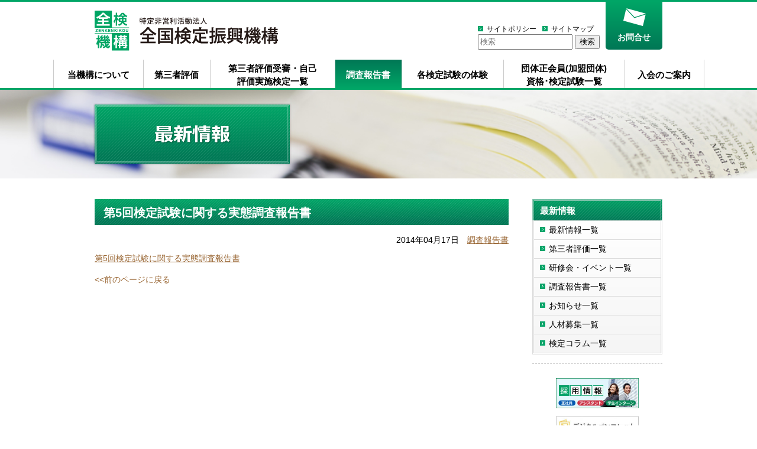

--- FILE ---
content_type: text/html; charset=UTF-8
request_url: https://www.zenken.or.jp/report/138.html
body_size: 38374
content:

<!DOCTYPE HTML>
<html>
<head>
<meta http-equiv="Content-Type" content="text/html; charset=utf-8" />
<meta name="viewport" content="width=device-width,user-scalable=no,maximum-scale=1" />
<title>第5回検定試験に関する実態調査報告書 ｜ 特定非営利活動法人 全国検定振興機構（全検）</title>
<meta name="keywords" content="検定,資格,民間資格,検定試験,資格試験,全国検定振興機構,全検" />
<meta name="description" content="（内閣府認証）特定非営利活動法人 「全国検定振興機構」全検は社会から信頼され、安心して受験できる検定試験の普及を目指します" />
<!--<script type="text/javascript" src="https://www.google.com/jsapi"></script>-->
<script src="https://ajax.googleapis.com/ajax/libs/jquery/2.0.0/jquery.min.js"></script>
<script type="text/javascript" src="https://www.zenken.or.jp/wp/wp-content/themes/zenken/js/common.js"></script>
<link rel="stylesheet" href="https://www.zenken.or.jp/wp/wp-content/themes/zenken/style.css">
<link rel="stylesheet" type="text/css" media="(max-width: 768px)" href="https://www.zenken.or.jp/wp/wp-content/themes/zenken/css/sp.css">
<link rel="shortcut icon" href="/wp/wp-content/themes/zenken/images/favicon.ico" type="image/vnd.microsoft.icon" />
<meta name="keywords" content="検定,資格,民間資格,検定試験,資格試験,全国検定振興機構,全検" />
<meta name="description" content="第5回検定試験に関する実態調査報告書" />

	  <meta name='robots' content='max-image-preview:large' />
<link rel="alternate" title="oEmbed (JSON)" type="application/json+oembed" href="https://www.zenken.or.jp/wp-json/oembed/1.0/embed?url=https%3A%2F%2Fwww.zenken.or.jp%2Freport%2F138.html" />
<link rel="alternate" title="oEmbed (XML)" type="text/xml+oembed" href="https://www.zenken.or.jp/wp-json/oembed/1.0/embed?url=https%3A%2F%2Fwww.zenken.or.jp%2Freport%2F138.html&#038;format=xml" />
<style id='wp-img-auto-sizes-contain-inline-css' type='text/css'>
img:is([sizes=auto i],[sizes^="auto," i]){contain-intrinsic-size:3000px 1500px}
/*# sourceURL=wp-img-auto-sizes-contain-inline-css */
</style>
<style id='wp-emoji-styles-inline-css' type='text/css'>

	img.wp-smiley, img.emoji {
		display: inline !important;
		border: none !important;
		box-shadow: none !important;
		height: 1em !important;
		width: 1em !important;
		margin: 0 0.07em !important;
		vertical-align: -0.1em !important;
		background: none !important;
		padding: 0 !important;
	}
/*# sourceURL=wp-emoji-styles-inline-css */
</style>
<style id='wp-block-library-inline-css' type='text/css'>
:root{--wp-block-synced-color:#7a00df;--wp-block-synced-color--rgb:122,0,223;--wp-bound-block-color:var(--wp-block-synced-color);--wp-editor-canvas-background:#ddd;--wp-admin-theme-color:#007cba;--wp-admin-theme-color--rgb:0,124,186;--wp-admin-theme-color-darker-10:#006ba1;--wp-admin-theme-color-darker-10--rgb:0,107,160.5;--wp-admin-theme-color-darker-20:#005a87;--wp-admin-theme-color-darker-20--rgb:0,90,135;--wp-admin-border-width-focus:2px}@media (min-resolution:192dpi){:root{--wp-admin-border-width-focus:1.5px}}.wp-element-button{cursor:pointer}:root .has-very-light-gray-background-color{background-color:#eee}:root .has-very-dark-gray-background-color{background-color:#313131}:root .has-very-light-gray-color{color:#eee}:root .has-very-dark-gray-color{color:#313131}:root .has-vivid-green-cyan-to-vivid-cyan-blue-gradient-background{background:linear-gradient(135deg,#00d084,#0693e3)}:root .has-purple-crush-gradient-background{background:linear-gradient(135deg,#34e2e4,#4721fb 50%,#ab1dfe)}:root .has-hazy-dawn-gradient-background{background:linear-gradient(135deg,#faaca8,#dad0ec)}:root .has-subdued-olive-gradient-background{background:linear-gradient(135deg,#fafae1,#67a671)}:root .has-atomic-cream-gradient-background{background:linear-gradient(135deg,#fdd79a,#004a59)}:root .has-nightshade-gradient-background{background:linear-gradient(135deg,#330968,#31cdcf)}:root .has-midnight-gradient-background{background:linear-gradient(135deg,#020381,#2874fc)}:root{--wp--preset--font-size--normal:16px;--wp--preset--font-size--huge:42px}.has-regular-font-size{font-size:1em}.has-larger-font-size{font-size:2.625em}.has-normal-font-size{font-size:var(--wp--preset--font-size--normal)}.has-huge-font-size{font-size:var(--wp--preset--font-size--huge)}.has-text-align-center{text-align:center}.has-text-align-left{text-align:left}.has-text-align-right{text-align:right}.has-fit-text{white-space:nowrap!important}#end-resizable-editor-section{display:none}.aligncenter{clear:both}.items-justified-left{justify-content:flex-start}.items-justified-center{justify-content:center}.items-justified-right{justify-content:flex-end}.items-justified-space-between{justify-content:space-between}.screen-reader-text{border:0;clip-path:inset(50%);height:1px;margin:-1px;overflow:hidden;padding:0;position:absolute;width:1px;word-wrap:normal!important}.screen-reader-text:focus{background-color:#ddd;clip-path:none;color:#444;display:block;font-size:1em;height:auto;left:5px;line-height:normal;padding:15px 23px 14px;text-decoration:none;top:5px;width:auto;z-index:100000}html :where(.has-border-color){border-style:solid}html :where([style*=border-top-color]){border-top-style:solid}html :where([style*=border-right-color]){border-right-style:solid}html :where([style*=border-bottom-color]){border-bottom-style:solid}html :where([style*=border-left-color]){border-left-style:solid}html :where([style*=border-width]){border-style:solid}html :where([style*=border-top-width]){border-top-style:solid}html :where([style*=border-right-width]){border-right-style:solid}html :where([style*=border-bottom-width]){border-bottom-style:solid}html :where([style*=border-left-width]){border-left-style:solid}html :where(img[class*=wp-image-]){height:auto;max-width:100%}:where(figure){margin:0 0 1em}html :where(.is-position-sticky){--wp-admin--admin-bar--position-offset:var(--wp-admin--admin-bar--height,0px)}@media screen and (max-width:600px){html :where(.is-position-sticky){--wp-admin--admin-bar--position-offset:0px}}

/*# sourceURL=wp-block-library-inline-css */
</style><style id='wp-block-image-inline-css' type='text/css'>
.wp-block-image>a,.wp-block-image>figure>a{display:inline-block}.wp-block-image img{box-sizing:border-box;height:auto;max-width:100%;vertical-align:bottom}@media not (prefers-reduced-motion){.wp-block-image img.hide{visibility:hidden}.wp-block-image img.show{animation:show-content-image .4s}}.wp-block-image[style*=border-radius] img,.wp-block-image[style*=border-radius]>a{border-radius:inherit}.wp-block-image.has-custom-border img{box-sizing:border-box}.wp-block-image.aligncenter{text-align:center}.wp-block-image.alignfull>a,.wp-block-image.alignwide>a{width:100%}.wp-block-image.alignfull img,.wp-block-image.alignwide img{height:auto;width:100%}.wp-block-image .aligncenter,.wp-block-image .alignleft,.wp-block-image .alignright,.wp-block-image.aligncenter,.wp-block-image.alignleft,.wp-block-image.alignright{display:table}.wp-block-image .aligncenter>figcaption,.wp-block-image .alignleft>figcaption,.wp-block-image .alignright>figcaption,.wp-block-image.aligncenter>figcaption,.wp-block-image.alignleft>figcaption,.wp-block-image.alignright>figcaption{caption-side:bottom;display:table-caption}.wp-block-image .alignleft{float:left;margin:.5em 1em .5em 0}.wp-block-image .alignright{float:right;margin:.5em 0 .5em 1em}.wp-block-image .aligncenter{margin-left:auto;margin-right:auto}.wp-block-image :where(figcaption){margin-bottom:1em;margin-top:.5em}.wp-block-image.is-style-circle-mask img{border-radius:9999px}@supports ((-webkit-mask-image:none) or (mask-image:none)) or (-webkit-mask-image:none){.wp-block-image.is-style-circle-mask img{border-radius:0;-webkit-mask-image:url('data:image/svg+xml;utf8,<svg viewBox="0 0 100 100" xmlns="http://www.w3.org/2000/svg"><circle cx="50" cy="50" r="50"/></svg>');mask-image:url('data:image/svg+xml;utf8,<svg viewBox="0 0 100 100" xmlns="http://www.w3.org/2000/svg"><circle cx="50" cy="50" r="50"/></svg>');mask-mode:alpha;-webkit-mask-position:center;mask-position:center;-webkit-mask-repeat:no-repeat;mask-repeat:no-repeat;-webkit-mask-size:contain;mask-size:contain}}:root :where(.wp-block-image.is-style-rounded img,.wp-block-image .is-style-rounded img){border-radius:9999px}.wp-block-image figure{margin:0}.wp-lightbox-container{display:flex;flex-direction:column;position:relative}.wp-lightbox-container img{cursor:zoom-in}.wp-lightbox-container img:hover+button{opacity:1}.wp-lightbox-container button{align-items:center;backdrop-filter:blur(16px) saturate(180%);background-color:#5a5a5a40;border:none;border-radius:4px;cursor:zoom-in;display:flex;height:20px;justify-content:center;opacity:0;padding:0;position:absolute;right:16px;text-align:center;top:16px;width:20px;z-index:100}@media not (prefers-reduced-motion){.wp-lightbox-container button{transition:opacity .2s ease}}.wp-lightbox-container button:focus-visible{outline:3px auto #5a5a5a40;outline:3px auto -webkit-focus-ring-color;outline-offset:3px}.wp-lightbox-container button:hover{cursor:pointer;opacity:1}.wp-lightbox-container button:focus{opacity:1}.wp-lightbox-container button:focus,.wp-lightbox-container button:hover,.wp-lightbox-container button:not(:hover):not(:active):not(.has-background){background-color:#5a5a5a40;border:none}.wp-lightbox-overlay{box-sizing:border-box;cursor:zoom-out;height:100vh;left:0;overflow:hidden;position:fixed;top:0;visibility:hidden;width:100%;z-index:100000}.wp-lightbox-overlay .close-button{align-items:center;cursor:pointer;display:flex;justify-content:center;min-height:40px;min-width:40px;padding:0;position:absolute;right:calc(env(safe-area-inset-right) + 16px);top:calc(env(safe-area-inset-top) + 16px);z-index:5000000}.wp-lightbox-overlay .close-button:focus,.wp-lightbox-overlay .close-button:hover,.wp-lightbox-overlay .close-button:not(:hover):not(:active):not(.has-background){background:none;border:none}.wp-lightbox-overlay .lightbox-image-container{height:var(--wp--lightbox-container-height);left:50%;overflow:hidden;position:absolute;top:50%;transform:translate(-50%,-50%);transform-origin:top left;width:var(--wp--lightbox-container-width);z-index:9999999999}.wp-lightbox-overlay .wp-block-image{align-items:center;box-sizing:border-box;display:flex;height:100%;justify-content:center;margin:0;position:relative;transform-origin:0 0;width:100%;z-index:3000000}.wp-lightbox-overlay .wp-block-image img{height:var(--wp--lightbox-image-height);min-height:var(--wp--lightbox-image-height);min-width:var(--wp--lightbox-image-width);width:var(--wp--lightbox-image-width)}.wp-lightbox-overlay .wp-block-image figcaption{display:none}.wp-lightbox-overlay button{background:none;border:none}.wp-lightbox-overlay .scrim{background-color:#fff;height:100%;opacity:.9;position:absolute;width:100%;z-index:2000000}.wp-lightbox-overlay.active{visibility:visible}@media not (prefers-reduced-motion){.wp-lightbox-overlay.active{animation:turn-on-visibility .25s both}.wp-lightbox-overlay.active img{animation:turn-on-visibility .35s both}.wp-lightbox-overlay.show-closing-animation:not(.active){animation:turn-off-visibility .35s both}.wp-lightbox-overlay.show-closing-animation:not(.active) img{animation:turn-off-visibility .25s both}.wp-lightbox-overlay.zoom.active{animation:none;opacity:1;visibility:visible}.wp-lightbox-overlay.zoom.active .lightbox-image-container{animation:lightbox-zoom-in .4s}.wp-lightbox-overlay.zoom.active .lightbox-image-container img{animation:none}.wp-lightbox-overlay.zoom.active .scrim{animation:turn-on-visibility .4s forwards}.wp-lightbox-overlay.zoom.show-closing-animation:not(.active){animation:none}.wp-lightbox-overlay.zoom.show-closing-animation:not(.active) .lightbox-image-container{animation:lightbox-zoom-out .4s}.wp-lightbox-overlay.zoom.show-closing-animation:not(.active) .lightbox-image-container img{animation:none}.wp-lightbox-overlay.zoom.show-closing-animation:not(.active) .scrim{animation:turn-off-visibility .4s forwards}}@keyframes show-content-image{0%{visibility:hidden}99%{visibility:hidden}to{visibility:visible}}@keyframes turn-on-visibility{0%{opacity:0}to{opacity:1}}@keyframes turn-off-visibility{0%{opacity:1;visibility:visible}99%{opacity:0;visibility:visible}to{opacity:0;visibility:hidden}}@keyframes lightbox-zoom-in{0%{transform:translate(calc((-100vw + var(--wp--lightbox-scrollbar-width))/2 + var(--wp--lightbox-initial-left-position)),calc(-50vh + var(--wp--lightbox-initial-top-position))) scale(var(--wp--lightbox-scale))}to{transform:translate(-50%,-50%) scale(1)}}@keyframes lightbox-zoom-out{0%{transform:translate(-50%,-50%) scale(1);visibility:visible}99%{visibility:visible}to{transform:translate(calc((-100vw + var(--wp--lightbox-scrollbar-width))/2 + var(--wp--lightbox-initial-left-position)),calc(-50vh + var(--wp--lightbox-initial-top-position))) scale(var(--wp--lightbox-scale));visibility:hidden}}
/*# sourceURL=https://www.zenken.or.jp/wp/wp-includes/blocks/image/style.min.css */
</style>
<style id='global-styles-inline-css' type='text/css'>
:root{--wp--preset--aspect-ratio--square: 1;--wp--preset--aspect-ratio--4-3: 4/3;--wp--preset--aspect-ratio--3-4: 3/4;--wp--preset--aspect-ratio--3-2: 3/2;--wp--preset--aspect-ratio--2-3: 2/3;--wp--preset--aspect-ratio--16-9: 16/9;--wp--preset--aspect-ratio--9-16: 9/16;--wp--preset--color--black: #000000;--wp--preset--color--cyan-bluish-gray: #abb8c3;--wp--preset--color--white: #ffffff;--wp--preset--color--pale-pink: #f78da7;--wp--preset--color--vivid-red: #cf2e2e;--wp--preset--color--luminous-vivid-orange: #ff6900;--wp--preset--color--luminous-vivid-amber: #fcb900;--wp--preset--color--light-green-cyan: #7bdcb5;--wp--preset--color--vivid-green-cyan: #00d084;--wp--preset--color--pale-cyan-blue: #8ed1fc;--wp--preset--color--vivid-cyan-blue: #0693e3;--wp--preset--color--vivid-purple: #9b51e0;--wp--preset--gradient--vivid-cyan-blue-to-vivid-purple: linear-gradient(135deg,rgb(6,147,227) 0%,rgb(155,81,224) 100%);--wp--preset--gradient--light-green-cyan-to-vivid-green-cyan: linear-gradient(135deg,rgb(122,220,180) 0%,rgb(0,208,130) 100%);--wp--preset--gradient--luminous-vivid-amber-to-luminous-vivid-orange: linear-gradient(135deg,rgb(252,185,0) 0%,rgb(255,105,0) 100%);--wp--preset--gradient--luminous-vivid-orange-to-vivid-red: linear-gradient(135deg,rgb(255,105,0) 0%,rgb(207,46,46) 100%);--wp--preset--gradient--very-light-gray-to-cyan-bluish-gray: linear-gradient(135deg,rgb(238,238,238) 0%,rgb(169,184,195) 100%);--wp--preset--gradient--cool-to-warm-spectrum: linear-gradient(135deg,rgb(74,234,220) 0%,rgb(151,120,209) 20%,rgb(207,42,186) 40%,rgb(238,44,130) 60%,rgb(251,105,98) 80%,rgb(254,248,76) 100%);--wp--preset--gradient--blush-light-purple: linear-gradient(135deg,rgb(255,206,236) 0%,rgb(152,150,240) 100%);--wp--preset--gradient--blush-bordeaux: linear-gradient(135deg,rgb(254,205,165) 0%,rgb(254,45,45) 50%,rgb(107,0,62) 100%);--wp--preset--gradient--luminous-dusk: linear-gradient(135deg,rgb(255,203,112) 0%,rgb(199,81,192) 50%,rgb(65,88,208) 100%);--wp--preset--gradient--pale-ocean: linear-gradient(135deg,rgb(255,245,203) 0%,rgb(182,227,212) 50%,rgb(51,167,181) 100%);--wp--preset--gradient--electric-grass: linear-gradient(135deg,rgb(202,248,128) 0%,rgb(113,206,126) 100%);--wp--preset--gradient--midnight: linear-gradient(135deg,rgb(2,3,129) 0%,rgb(40,116,252) 100%);--wp--preset--font-size--small: 13px;--wp--preset--font-size--medium: 20px;--wp--preset--font-size--large: 36px;--wp--preset--font-size--x-large: 42px;--wp--preset--spacing--20: 0.44rem;--wp--preset--spacing--30: 0.67rem;--wp--preset--spacing--40: 1rem;--wp--preset--spacing--50: 1.5rem;--wp--preset--spacing--60: 2.25rem;--wp--preset--spacing--70: 3.38rem;--wp--preset--spacing--80: 5.06rem;--wp--preset--shadow--natural: 6px 6px 9px rgba(0, 0, 0, 0.2);--wp--preset--shadow--deep: 12px 12px 50px rgba(0, 0, 0, 0.4);--wp--preset--shadow--sharp: 6px 6px 0px rgba(0, 0, 0, 0.2);--wp--preset--shadow--outlined: 6px 6px 0px -3px rgb(255, 255, 255), 6px 6px rgb(0, 0, 0);--wp--preset--shadow--crisp: 6px 6px 0px rgb(0, 0, 0);}:where(.is-layout-flex){gap: 0.5em;}:where(.is-layout-grid){gap: 0.5em;}body .is-layout-flex{display: flex;}.is-layout-flex{flex-wrap: wrap;align-items: center;}.is-layout-flex > :is(*, div){margin: 0;}body .is-layout-grid{display: grid;}.is-layout-grid > :is(*, div){margin: 0;}:where(.wp-block-columns.is-layout-flex){gap: 2em;}:where(.wp-block-columns.is-layout-grid){gap: 2em;}:where(.wp-block-post-template.is-layout-flex){gap: 1.25em;}:where(.wp-block-post-template.is-layout-grid){gap: 1.25em;}.has-black-color{color: var(--wp--preset--color--black) !important;}.has-cyan-bluish-gray-color{color: var(--wp--preset--color--cyan-bluish-gray) !important;}.has-white-color{color: var(--wp--preset--color--white) !important;}.has-pale-pink-color{color: var(--wp--preset--color--pale-pink) !important;}.has-vivid-red-color{color: var(--wp--preset--color--vivid-red) !important;}.has-luminous-vivid-orange-color{color: var(--wp--preset--color--luminous-vivid-orange) !important;}.has-luminous-vivid-amber-color{color: var(--wp--preset--color--luminous-vivid-amber) !important;}.has-light-green-cyan-color{color: var(--wp--preset--color--light-green-cyan) !important;}.has-vivid-green-cyan-color{color: var(--wp--preset--color--vivid-green-cyan) !important;}.has-pale-cyan-blue-color{color: var(--wp--preset--color--pale-cyan-blue) !important;}.has-vivid-cyan-blue-color{color: var(--wp--preset--color--vivid-cyan-blue) !important;}.has-vivid-purple-color{color: var(--wp--preset--color--vivid-purple) !important;}.has-black-background-color{background-color: var(--wp--preset--color--black) !important;}.has-cyan-bluish-gray-background-color{background-color: var(--wp--preset--color--cyan-bluish-gray) !important;}.has-white-background-color{background-color: var(--wp--preset--color--white) !important;}.has-pale-pink-background-color{background-color: var(--wp--preset--color--pale-pink) !important;}.has-vivid-red-background-color{background-color: var(--wp--preset--color--vivid-red) !important;}.has-luminous-vivid-orange-background-color{background-color: var(--wp--preset--color--luminous-vivid-orange) !important;}.has-luminous-vivid-amber-background-color{background-color: var(--wp--preset--color--luminous-vivid-amber) !important;}.has-light-green-cyan-background-color{background-color: var(--wp--preset--color--light-green-cyan) !important;}.has-vivid-green-cyan-background-color{background-color: var(--wp--preset--color--vivid-green-cyan) !important;}.has-pale-cyan-blue-background-color{background-color: var(--wp--preset--color--pale-cyan-blue) !important;}.has-vivid-cyan-blue-background-color{background-color: var(--wp--preset--color--vivid-cyan-blue) !important;}.has-vivid-purple-background-color{background-color: var(--wp--preset--color--vivid-purple) !important;}.has-black-border-color{border-color: var(--wp--preset--color--black) !important;}.has-cyan-bluish-gray-border-color{border-color: var(--wp--preset--color--cyan-bluish-gray) !important;}.has-white-border-color{border-color: var(--wp--preset--color--white) !important;}.has-pale-pink-border-color{border-color: var(--wp--preset--color--pale-pink) !important;}.has-vivid-red-border-color{border-color: var(--wp--preset--color--vivid-red) !important;}.has-luminous-vivid-orange-border-color{border-color: var(--wp--preset--color--luminous-vivid-orange) !important;}.has-luminous-vivid-amber-border-color{border-color: var(--wp--preset--color--luminous-vivid-amber) !important;}.has-light-green-cyan-border-color{border-color: var(--wp--preset--color--light-green-cyan) !important;}.has-vivid-green-cyan-border-color{border-color: var(--wp--preset--color--vivid-green-cyan) !important;}.has-pale-cyan-blue-border-color{border-color: var(--wp--preset--color--pale-cyan-blue) !important;}.has-vivid-cyan-blue-border-color{border-color: var(--wp--preset--color--vivid-cyan-blue) !important;}.has-vivid-purple-border-color{border-color: var(--wp--preset--color--vivid-purple) !important;}.has-vivid-cyan-blue-to-vivid-purple-gradient-background{background: var(--wp--preset--gradient--vivid-cyan-blue-to-vivid-purple) !important;}.has-light-green-cyan-to-vivid-green-cyan-gradient-background{background: var(--wp--preset--gradient--light-green-cyan-to-vivid-green-cyan) !important;}.has-luminous-vivid-amber-to-luminous-vivid-orange-gradient-background{background: var(--wp--preset--gradient--luminous-vivid-amber-to-luminous-vivid-orange) !important;}.has-luminous-vivid-orange-to-vivid-red-gradient-background{background: var(--wp--preset--gradient--luminous-vivid-orange-to-vivid-red) !important;}.has-very-light-gray-to-cyan-bluish-gray-gradient-background{background: var(--wp--preset--gradient--very-light-gray-to-cyan-bluish-gray) !important;}.has-cool-to-warm-spectrum-gradient-background{background: var(--wp--preset--gradient--cool-to-warm-spectrum) !important;}.has-blush-light-purple-gradient-background{background: var(--wp--preset--gradient--blush-light-purple) !important;}.has-blush-bordeaux-gradient-background{background: var(--wp--preset--gradient--blush-bordeaux) !important;}.has-luminous-dusk-gradient-background{background: var(--wp--preset--gradient--luminous-dusk) !important;}.has-pale-ocean-gradient-background{background: var(--wp--preset--gradient--pale-ocean) !important;}.has-electric-grass-gradient-background{background: var(--wp--preset--gradient--electric-grass) !important;}.has-midnight-gradient-background{background: var(--wp--preset--gradient--midnight) !important;}.has-small-font-size{font-size: var(--wp--preset--font-size--small) !important;}.has-medium-font-size{font-size: var(--wp--preset--font-size--medium) !important;}.has-large-font-size{font-size: var(--wp--preset--font-size--large) !important;}.has-x-large-font-size{font-size: var(--wp--preset--font-size--x-large) !important;}
/*# sourceURL=global-styles-inline-css */
</style>

<style id='classic-theme-styles-inline-css' type='text/css'>
/*! This file is auto-generated */
.wp-block-button__link{color:#fff;background-color:#32373c;border-radius:9999px;box-shadow:none;text-decoration:none;padding:calc(.667em + 2px) calc(1.333em + 2px);font-size:1.125em}.wp-block-file__button{background:#32373c;color:#fff;text-decoration:none}
/*# sourceURL=/wp-includes/css/classic-themes.min.css */
</style>
<link rel='stylesheet' id='wp-lightbox-2.min.css-css' href='https://www.zenken.or.jp/wp/wp-content/plugins/wp-lightbox-2/styles/lightbox.min.css?ver=1.3.4' type='text/css' media='all' />
<script type="text/javascript" src="https://www.zenken.or.jp/wp/wp-includes/js/jquery/jquery.min.js?ver=3.7.1" id="jquery-core-js"></script>
<script type="text/javascript" src="https://www.zenken.or.jp/wp/wp-includes/js/jquery/jquery-migrate.min.js?ver=3.4.1" id="jquery-migrate-js"></script>
<link rel="https://api.w.org/" href="https://www.zenken.or.jp/wp-json/" /><link rel="alternate" title="JSON" type="application/json" href="https://www.zenken.or.jp/wp-json/wp/v2/posts/138" /><link rel="EditURI" type="application/rsd+xml" title="RSD" href="https://www.zenken.or.jp/wp/xmlrpc.php?rsd" />
<meta name="generator" content="WordPress 6.9" />
<link rel="canonical" href="https://www.zenken.or.jp/report/138.html" />
<link rel='shortlink' href='https://www.zenken.or.jp/?p=138' />
</head>
<body class="wp-singular post-template-default single single-post postid-138 single-format-link wp-theme-zenken metaslider-plugin" id="top" name="top">
<script async src="https://www.googletagmanager.com/gtag/js?id=UA-138527218-1"></script>
<script>
window.dataLayer = window.dataLayer || [];
function gtag(){dataLayer.push(arguments);}
gtag('js', new Date());
gtag('config', 'UA-138527218-1');
</script>


<header id="header">
<h1><a href="https://www.zenken.or.jp/">特定非営利活動法人 全国検定振興機構（全検）</a></h1>
<div id="header_content">
<div id="sp_navi"><img src="https://www.zenken.or.jp/wp/wp-content/themes/zenken/images/common/navi.png" alt="メニューを表示"/></div>
<div id="head_navi">
<ul class="head_navi">
<li><a href="https://www.zenken.or.jp/sitepolicy">サイトポリシー</a></li>
<li><a href="https://www.zenken.or.jp/sitemap">サイトマップ</a></li>
</ul>
<div class="search">
<form role="search" method="get" action="https://www.zenken.or.jp">
	<input type="text" name="s" id="s" value="" placeholder="検索">
	<input type="submit" value="検索">
</form>
</div>
</div>
<div id="contact_btn"><a href="https://www.zenken.or.jp/contact">お問合せ</a></div>
</div>
</header>
<nav id="global_navi">
<ul><li id="menu-item-26" class="about menu-item menu-item-type-post_type menu-item-object-page menu-item-26"><a href="https://www.zenken.or.jp/about">当機構について</a></li>
<li id="menu-item-969" class="evaluation menu-item menu-item-type-post_type menu-item-object-page menu-item-969"><a href="https://www.zenken.or.jp/evaluation">第三者評価</a></li>
<li id="menu-item-3029" class="member l2 menu-item menu-item-type-post_type menu-item-object-page menu-item-3029"><a href="https://www.zenken.or.jp/hyoka">第三者評価受審・自己<br>評価実施検定一覧</a></li>
<li id="menu-item-126" class="report menu-item menu-item-type-taxonomy menu-item-object-category current-post-ancestor current-menu-parent current-post-parent menu-item-126"><a href="https://www.zenken.or.jp/category/report">調査報告書</a></li>
<li id="menu-item-970" class="menu-item menu-item-type-post_type menu-item-object-page menu-item-970"><a href="https://www.zenken.or.jp/experience">各検定試験の体験</a></li>
<li id="menu-item-29" class="member l2 menu-item menu-item-type-post_type menu-item-object-page menu-item-29"><a href="https://www.zenken.or.jp/member">団体正会員(加盟団体)<br>資格･検定試験一覧</a></li>
<li id="menu-item-30" class="affiliation menu-item menu-item-type-post_type menu-item-object-page menu-item-30"><a href="https://www.zenken.or.jp/affiliation">入会のご案内</a></li>
</ul>
</nav>
<!-- // 通常ポスト // -->
<section id="pagetitle"><h2><img src="https://www.zenken.or.jp/wp/wp-content/themes/zenken/images/news/pagetitle.png" alt="最新情報"/></h2></section>
<main id="contents">
<aside id="sidebar"><!-- // 通常ポスト // -->
<nav id="sidenavi" class="news">
<h3>最新情報</h3>
<ul>
<li><a href="https://www.zenken.or.jp/news">最新情報</a></li>
	<li class="cat-item cat-item-26"><a href="https://www.zenken.or.jp/category/evaluation">第三者評価</a>
</li>
	<li class="cat-item cat-item-4"><a href="https://www.zenken.or.jp/category/seminar">研修会・イベント</a>
</li>
	<li class="cat-item cat-item-2"><a href="https://www.zenken.or.jp/category/report">調査報告書</a>
</li>
	<li class="cat-item cat-item-3"><a href="https://www.zenken.or.jp/category/newsletter">お知らせ</a>
</li>
	<li class="cat-item cat-item-11"><a href="https://www.zenken.or.jp/category/recruit">人材募集</a>
</li>
	<li class="cat-item cat-item-28"><a href="https://www.zenken.or.jp/category/kenteicolumn">検定コラム</a>
</li>
</ul>
</nav>

<div class="banner none"><ul><li>
<figure class="wp-block-image is-resized"><a href="https://www.zenken.or.jp/recruit"><img decoding="async" src="https://www.zenken.or.jp/wp/wp-content/themes/zenken/images/bnr/bnr_recruit.jpg" alt="採用情報"/></a></figure>
</li><li>
<figure class="wp-block-image size-medium is-resized"><a href="https://www.zenken.or.jp/digital"><img decoding="async" width="350" height="120" src="https://www.zenken.or.jp/wp/wp-content/uploads/2022/04/4f32b51fa26a5cc4bc0417fc2410b103-1-350x120.jpg" alt="" class="wp-image-2150" srcset="https://www.zenken.or.jp/wp/wp-content/uploads/2022/04/4f32b51fa26a5cc4bc0417fc2410b103-1-350x120.jpg 350w, https://www.zenken.or.jp/wp/wp-content/uploads/2022/04/4f32b51fa26a5cc4bc0417fc2410b103-1-700x240.jpg 700w, https://www.zenken.or.jp/wp/wp-content/uploads/2022/04/4f32b51fa26a5cc4bc0417fc2410b103-1-200x69.jpg 200w, https://www.zenken.or.jp/wp/wp-content/uploads/2022/04/4f32b51fa26a5cc4bc0417fc2410b103-1.jpg 731w" sizes="(max-width: 350px) 100vw, 350px" /></a></figure>
</li><li>
<figure class="wp-block-image size-large is-resized"><a href=" https://www.zenken.or.jp/concierge"><img fetchpriority="high" decoding="async" width="700" height="278" src="https://www.zenken.or.jp/wp/wp-content/uploads/2024/09/80b0f90fd7ac0ac624bcfcd08efa8fbc-700x278.png" alt="" class="wp-image-3398" style="aspect-ratio:2.880658436213992;width:267px;height:auto" srcset="https://www.zenken.or.jp/wp/wp-content/uploads/2024/09/80b0f90fd7ac0ac624bcfcd08efa8fbc-700x278.png 700w, https://www.zenken.or.jp/wp/wp-content/uploads/2024/09/80b0f90fd7ac0ac624bcfcd08efa8fbc-350x139.png 350w, https://www.zenken.or.jp/wp/wp-content/uploads/2024/09/80b0f90fd7ac0ac624bcfcd08efa8fbc-200x79.png 200w, https://www.zenken.or.jp/wp/wp-content/uploads/2024/09/80b0f90fd7ac0ac624bcfcd08efa8fbc.png 892w" sizes="(max-width: 700px) 100vw, 700px" /></a></figure>
</li><li>
<figure class="wp-block-image size-large is-resized"><a href="https://www.instagram.com/zenken_kentei/"><img decoding="async" width="700" height="248" src="https://www.zenken.or.jp/wp/wp-content/uploads/2024/11/c85f94b7f33dd6bcdf0515d18e420099-700x248.png" alt="" class="wp-image-3436" style="width:262px;height:auto" srcset="https://www.zenken.or.jp/wp/wp-content/uploads/2024/11/c85f94b7f33dd6bcdf0515d18e420099-700x248.png 700w, https://www.zenken.or.jp/wp/wp-content/uploads/2024/11/c85f94b7f33dd6bcdf0515d18e420099-350x124.png 350w, https://www.zenken.or.jp/wp/wp-content/uploads/2024/11/c85f94b7f33dd6bcdf0515d18e420099-200x71.png 200w, https://www.zenken.or.jp/wp/wp-content/uploads/2024/11/c85f94b7f33dd6bcdf0515d18e420099.png 741w" sizes="(max-width: 700px) 100vw, 700px" /></a></figure>
</li><li>
<figure class="wp-block-image size-large is-resized"><a href="https://www.zenken.or.jp/kenteicolumn"><img decoding="async" width="700" height="247" src="https://www.zenken.or.jp/wp/wp-content/uploads/2025/11/fd753cb06f888f5213d60008ccc1a559-700x247.png" alt="" class="wp-image-4108" style="width:262px;height:auto" srcset="https://www.zenken.or.jp/wp/wp-content/uploads/2025/11/fd753cb06f888f5213d60008ccc1a559-700x247.png 700w, https://www.zenken.or.jp/wp/wp-content/uploads/2025/11/fd753cb06f888f5213d60008ccc1a559-350x123.png 350w, https://www.zenken.or.jp/wp/wp-content/uploads/2025/11/fd753cb06f888f5213d60008ccc1a559-200x70.png 200w, https://www.zenken.or.jp/wp/wp-content/uploads/2025/11/fd753cb06f888f5213d60008ccc1a559.png 741w" sizes="(max-width: 700px) 100vw, 700px" /></a></figure>
</li></ul></div>
<div class="facebook">
<div id="fb-root"></div>
<script>(function(d, s, id) {
  var js, fjs = d.getElementsByTagName(s)[0];
  if (d.getElementById(id)) return;
  js = d.createElement(s); js.id = id;
  js.src = 'https://connect.facebook.net/ja_JP/sdk.js#xfbml=1&version=v3.2';
  fjs.parentNode.insertBefore(js, fjs);
}(document, 'script', 'facebook-jssdk'));</script>
</div>
<div class="fb-page" data-href="https://www.facebook.com/zenkenkikou/" data-tabs="timeline" data-height="400" data-small-header="true" data-adapt-container-width="true" data-hide-cover="false" data-show-facepile="true"><blockquote cite="https://www.facebook.com/zenkenkikou/" class="fb-xfbml-parse-ignore"><a href="https://www.facebook.com/zenkenkikou/">特定非営利活動法人 全国検定振興機構</a></blockquote></div>

</aside>
<article id="content">


<section>
<h3>第5回検定試験に関する実態調査報告書</h3>
<div class="post_date">2014年04月17日　<a href="https://www.zenken.or.jp/category/report" rel="category tag">調査報告書</a></div>
<p><a href="https://www.zenken.or.jp/data/report/report-2014-01.pdf">第5回検定試験に関する実態調査報告書</a></p>
<p class="previous_navi"><a onclick="history.back(); return false;" style="cursor:pointer;">&lt;&lt;前のページに戻る</a></p>
</section>

</article>
<div id="pagetop"><a href="#top">ページの先頭へ</a></div>
</main>
<footer id="footer">
<address><strong>特定非営利活動法人 全国検定振興機構（東京都認証）</strong><br>
<span>〒150-0002　東京都渋谷区渋谷1-3-9 ヒューリック渋谷一丁目ビル7階　CROSSCOOP内　</span><span>TEL：03-3539-3821</span></address>
<div><a href="https://www.zenken.or.jp/privacy">情報セキュリティポリシー・個人情報保護方針</a> | <a href="https://www.zenken.or.jp/guideline">特定個人情報等の適正な取り扱いに関する基本方針</a> | <a href="https://www.zenken.or.jp/sitepolicy">サイトポリシー</a> |<a href="https://www.zenken.or.jp/sns">SNSポリシー</a>|
<div>Copyright &copy; 特定非営利活動法人 全国検定振興機構. All Rights Reserved.</div>
</footer>
</body>
</html>
<script type="speculationrules">
{"prefetch":[{"source":"document","where":{"and":[{"href_matches":"/*"},{"not":{"href_matches":["/wp/wp-*.php","/wp/wp-admin/*","/wp/wp-content/uploads/*","/wp/wp-content/*","/wp/wp-content/plugins/*","/wp/wp-content/themes/zenken/*","/*\\?(.+)"]}},{"not":{"selector_matches":"a[rel~=\"nofollow\"]"}},{"not":{"selector_matches":".no-prefetch, .no-prefetch a"}}]},"eagerness":"conservative"}]}
</script>
<script type="text/javascript" id="wp-jquery-lightbox-js-extra">
/* <![CDATA[ */
var JQLBSettings = {"fitToScreen":"0","resizeSpeed":"400","displayDownloadLink":"0","navbarOnTop":"0","loopImages":"","resizeCenter":"","marginSize":"","linkTarget":"","help":"","prevLinkTitle":"previous image","nextLinkTitle":"next image","prevLinkText":"\u00ab Previous","nextLinkText":"Next \u00bb","closeTitle":"close image gallery","image":"Image ","of":" of ","download":"Download","jqlb_overlay_opacity":"80","jqlb_overlay_color":"#000000","jqlb_overlay_close":"1","jqlb_border_width":"10","jqlb_border_color":"#ffffff","jqlb_border_radius":"0","jqlb_image_info_background_transparency":"100","jqlb_image_info_bg_color":"#ffffff","jqlb_image_info_text_color":"#000000","jqlb_image_info_text_fontsize":"10","jqlb_show_text_for_image":"1","jqlb_next_image_title":"next image","jqlb_previous_image_title":"previous image","jqlb_next_button_image":"https://www.zenken.or.jp/wp/wp-content/plugins/wp-lightbox-2/styles/images/next.gif","jqlb_previous_button_image":"https://www.zenken.or.jp/wp/wp-content/plugins/wp-lightbox-2/styles/images/prev.gif","jqlb_maximum_width":"","jqlb_maximum_height":"","jqlb_show_close_button":"1","jqlb_close_image_title":"close image gallery","jqlb_close_image_max_heght":"22","jqlb_image_for_close_lightbox":"https://www.zenken.or.jp/wp/wp-content/plugins/wp-lightbox-2/styles/images/closelabel.gif","jqlb_keyboard_navigation":"1","jqlb_popup_size_fix":"0"};
//# sourceURL=wp-jquery-lightbox-js-extra
/* ]]> */
</script>
<script type="text/javascript" src="https://www.zenken.or.jp/wp/wp-content/plugins/wp-lightbox-2/js/dist/wp-lightbox-2.min.js?ver=1.3.4.1" id="wp-jquery-lightbox-js"></script>
<script id="wp-emoji-settings" type="application/json">
{"baseUrl":"https://s.w.org/images/core/emoji/17.0.2/72x72/","ext":".png","svgUrl":"https://s.w.org/images/core/emoji/17.0.2/svg/","svgExt":".svg","source":{"concatemoji":"https://www.zenken.or.jp/wp/wp-includes/js/wp-emoji-release.min.js?ver=6.9"}}
</script>
<script type="module">
/* <![CDATA[ */
/*! This file is auto-generated */
const a=JSON.parse(document.getElementById("wp-emoji-settings").textContent),o=(window._wpemojiSettings=a,"wpEmojiSettingsSupports"),s=["flag","emoji"];function i(e){try{var t={supportTests:e,timestamp:(new Date).valueOf()};sessionStorage.setItem(o,JSON.stringify(t))}catch(e){}}function c(e,t,n){e.clearRect(0,0,e.canvas.width,e.canvas.height),e.fillText(t,0,0);t=new Uint32Array(e.getImageData(0,0,e.canvas.width,e.canvas.height).data);e.clearRect(0,0,e.canvas.width,e.canvas.height),e.fillText(n,0,0);const a=new Uint32Array(e.getImageData(0,0,e.canvas.width,e.canvas.height).data);return t.every((e,t)=>e===a[t])}function p(e,t){e.clearRect(0,0,e.canvas.width,e.canvas.height),e.fillText(t,0,0);var n=e.getImageData(16,16,1,1);for(let e=0;e<n.data.length;e++)if(0!==n.data[e])return!1;return!0}function u(e,t,n,a){switch(t){case"flag":return n(e,"\ud83c\udff3\ufe0f\u200d\u26a7\ufe0f","\ud83c\udff3\ufe0f\u200b\u26a7\ufe0f")?!1:!n(e,"\ud83c\udde8\ud83c\uddf6","\ud83c\udde8\u200b\ud83c\uddf6")&&!n(e,"\ud83c\udff4\udb40\udc67\udb40\udc62\udb40\udc65\udb40\udc6e\udb40\udc67\udb40\udc7f","\ud83c\udff4\u200b\udb40\udc67\u200b\udb40\udc62\u200b\udb40\udc65\u200b\udb40\udc6e\u200b\udb40\udc67\u200b\udb40\udc7f");case"emoji":return!a(e,"\ud83e\u1fac8")}return!1}function f(e,t,n,a){let r;const o=(r="undefined"!=typeof WorkerGlobalScope&&self instanceof WorkerGlobalScope?new OffscreenCanvas(300,150):document.createElement("canvas")).getContext("2d",{willReadFrequently:!0}),s=(o.textBaseline="top",o.font="600 32px Arial",{});return e.forEach(e=>{s[e]=t(o,e,n,a)}),s}function r(e){var t=document.createElement("script");t.src=e,t.defer=!0,document.head.appendChild(t)}a.supports={everything:!0,everythingExceptFlag:!0},new Promise(t=>{let n=function(){try{var e=JSON.parse(sessionStorage.getItem(o));if("object"==typeof e&&"number"==typeof e.timestamp&&(new Date).valueOf()<e.timestamp+604800&&"object"==typeof e.supportTests)return e.supportTests}catch(e){}return null}();if(!n){if("undefined"!=typeof Worker&&"undefined"!=typeof OffscreenCanvas&&"undefined"!=typeof URL&&URL.createObjectURL&&"undefined"!=typeof Blob)try{var e="postMessage("+f.toString()+"("+[JSON.stringify(s),u.toString(),c.toString(),p.toString()].join(",")+"));",a=new Blob([e],{type:"text/javascript"});const r=new Worker(URL.createObjectURL(a),{name:"wpTestEmojiSupports"});return void(r.onmessage=e=>{i(n=e.data),r.terminate(),t(n)})}catch(e){}i(n=f(s,u,c,p))}t(n)}).then(e=>{for(const n in e)a.supports[n]=e[n],a.supports.everything=a.supports.everything&&a.supports[n],"flag"!==n&&(a.supports.everythingExceptFlag=a.supports.everythingExceptFlag&&a.supports[n]);var t;a.supports.everythingExceptFlag=a.supports.everythingExceptFlag&&!a.supports.flag,a.supports.everything||((t=a.source||{}).concatemoji?r(t.concatemoji):t.wpemoji&&t.twemoji&&(r(t.twemoji),r(t.wpemoji)))});
//# sourceURL=https://www.zenken.or.jp/wp/wp-includes/js/wp-emoji-loader.min.js
/* ]]> */
</script>


--- FILE ---
content_type: text/css
request_url: https://www.zenken.or.jp/wp/wp-content/themes/zenken/style.css
body_size: 1488
content:
@charset "utf-8";

/*  

Theme Name: 全国検定振興機構
Theme URI: http://www.zenken.or.jp/
Description: 「全国検定振興機構」のWEBサイトで使用中のテーマです。
Version: 20150310
Author: tomocre

*/ 

/* 外部CSS */
@import "css/common.css";
@import "css/page.css";

/* 写真の配置調整 */

.cl {
	clear: both;
}
.fll {
	float: left;
	margin-right: 15px;
}
.flr {
	float: right;
	margin-left: 15px;
}
.flr,.fll {
	text-align: center;
	color:#555555;
	font-size:11px;
	font-weight:bold;
	line-height:120%;
}
.flr img,.fll img {
	margin-bottom:5px;
}
.tc {
	text-align: center;
}
.right {
	text-align: right;
}
.left {
	text-align: left;
}


img {
	margin: 0;
	border:none;
}
img.size-auto,
img.size-large,
img.size-full,
img.size-medium {
	max-width: 100%;
	height: auto;
}
.wp-caption {
	text-align:center;
	max-width: 100%;
}
.wp-caption-text {
	text-align:center;
}
.alignright,img.alignright {
	display: inline;
	clear: right;
	float: right;
	margin-right: 0px;
	margin-left: 15px;
	margin-top: 4px;
	margin-bottom: 0px;
	text-align:center;
}
.alignleft,img.alignleft {
	display: inline;
	clear: left;
	float: left;
	margin-right: 15px;
	margin-left: 0px;
	margin-top: 4px;
	margin-bottom: 0px;
	text-align:center;
}
.aligncenter,img.aligncenter {
	clear: both;
	display: block;
	margin-left: auto;
	margin-right: auto;
	text-align:center;
}
.aligntc,img.aligntc {
	clear: both;
	display: block;
	margin-left: auto;
	margin-right: auto;
	text-align:center;

}
img.alignleft,
img.alignright,
img.aligntc {
	margin-bottom: 10px;
}



--- FILE ---
content_type: text/css
request_url: https://www.zenken.or.jp/wp/wp-content/themes/zenken/css/common.css
body_size: 7311
content:
@charset "utf-8";

* {
	font-family: "メイリオ", Meiryo, "ヒラギノ角ゴ ProN W3", "Hiragino Kaku Gothic ProN", Osaka, "ＭＳ Ｐゴシック", "MS PGothic", sans-serif;
	-webkit-text-size-adjust: 100%;
	line-height: 150%;
}
body {
	margin: 0px;
	padding: 0px;
	font-size: 14px;
	border-top: 3px solid #00A566;
	text-align: center;
	min-width: 980px;
}

/*------------------------------------------------
　ヘッダ
------------------------------------------------*/

#header {
	max-width: 960px;
	padding: 0px 10px;
	margin: 0px auto;
	overflow: hidden;
}

#header h1 {
	float: left;
	margin: 15px 0;
	padding: 0;
}
#header h1 a {
	width: 310px;
	height: 68px;
	background: url(../images/common/logo.png) no-repeat;
	display: block;
	text-indent: -10000px;
}

#header_content {
	float: right;
	display: table;
}
#head_navi {
	display: table-cell;
	vertical-align: bottom;
}
#head_navi .head_navi {
	display: table;
	margin: 0 auto;
	padding: 0;
	list-style: none;
	text-align: left;
}
#head_navi .head_navi li {
	padding-right: 10px;
	display: table-cell;
	font-size: 12px;
}
#head_navi .head_navi li a {
	display: block;
	background: url(../images/common/icon.jpg) no-repeat 0px 4px;
	color: #000000;
	text-decoration: none;
	padding: 0px 0px 0px 15px;
}
#head_navi .search input[type=text] {
	box-sizing: border-box;
	width: 160px
}
#head_navi .phone {
	margin: 5px 0px;
}

#contact_btn {
	padding-left: 10px;
	display: table-cell;
	vertical-align: top;
}
#contact_btn a {
	color: #FFFFFF;
	font-weight: bold;
	text-decoration: none;
	background-color: #00A566;
	background: url(../images/common/mail.png) no-repeat center 10px, -webkit-linear-gradient(270deg,rgba(0,165,102,1.00) 0%,rgba(0,119,85,1.00) 100%);
	background: url(../images/common/mail.png) no-repeat center 10px, -moz-linear-gradient(270deg,rgba(0,165,102,1.00) 0%,rgba(0,119,85,1.00) 100%);
	background: url(../images/common/mail.png) no-repeat center 10px, -o-linear-gradient(270deg,rgba(0,165,102,1.00) 0%,rgba(0,119,85,1.00) 100%);
	background: url(../images/common/mail.png) no-repeat center 10px, linear-gradient(180deg,rgba(0,165,102,1.00) 0%,rgba(0,119,85,1.00) 100%);
	border-radius: 0px 0px 5px 5px;
	display: block;
	padding: 50px 20px 10px 20px;
}

#sp_navi {
	padding-right: 10px;
	display: table-cell;
	width: 40px;
	vertical-align: bottom;
}
#sp_navi img {
	display: none;
}

/*------------------------------------------------
　ナビゲーション
------------------------------------------------*/

#global_navi {
	border-bottom: 3px solid #00A566;
}
#global_navi ul {
	max-width: 1100px;
	width: 100%;
	margin: 0px auto;
	padding: 0;
	list-style: none;
	display: table;
	/*table-layout: fixed;*/
	border-right: 1px solid #CCCCCC;
}
#global_navi ul li {
	display: table-cell;
	border-left: 1px solid #CCCCCC;
	vertical-align: bottom;
}
#global_navi ul li a {
	font-size: 15px;
	font-weight: bold;
	color: #000000;
	text-decoration: none;
	padding: 15px 5px 11px 5px;
	display: block;
}
#global_navi ul li.l2 a {
	padding: 4px 5px 0px 5px;
}
#global_navi ul li a:hover, #global_navi ul li.current-menu-item a,
#global_navi ul li.current-page-ancestor a,#global_navi ul li.current-post-parent a {
	color: #FFFFFF;
	background-color: #00A566;
	background-image: -webkit-linear-gradient(270deg,rgba(0,119,85,1.00) 0%,rgba(0,165,102,1.00) 100%);
	background-image: -moz-linear-gradient(270deg,rgba(0,119,85,1.00) 0%,rgba(0,165,102,1.00) 100%);
	background-image: -o-linear-gradient(270deg,rgba(0,119,85,1.00) 0%,rgba(0,165,102,1.00) 100%);
	background-image: linear-gradient(180deg,rgba(0,119,85,1.00) 0%,rgba(0,165,102,1.00) 100%);
}

#sidenavi {
	margin-bottom: 15px;
}
#sidenavi h3 {
	font-size: 15px;
	box-sizing: border-box;
	margin: 0px auto;
	padding: 7px 10px;
	border: 3px double #88C5B0;
	border-bottom: none;
	background-size: auto;
	background-position: center;
}
#sidenavi ul {
	list-style: none;
	margin: 0px;
	padding: 0px;
	border: 3px double #DDDDDD;
	border-top: none;
	background-color: #F5F5F5;
	background-image: -webkit-linear-gradient(270deg,rgba(255,255,255,1.00) 0%,rgba(245,245,245,1.00) 100%);
	background-image: -moz-linear-gradient(270deg,rgba(255,255,255,1.00) 0%,rgba(245,245,245,1.00) 100%);
	background-image: -o-linear-gradient(270deg,rgba(255,255,255,1.00) 0%,rgba(245,245,245,1.00) 100%);
	background-image: linear-gradient(180deg,rgba(255,255,255,1.00) 0%,rgba(245,245,245,1.00) 100%);
}
#sidenavi li {
	border-top: 1px solid #DDDDDD;
}
#sidenavi li a {
	display: block;
	color: #000000;
	text-decoration: none;
	padding: 5px 5px 5px 25px;
	background: url(../images/common/icon.jpg) no-repeat 10px 10px;
}
#sidenavi li a:hover {
	color: #996633;
	background: url(../images/common/icon.jpg) no-repeat 10px 10px;
}

#sidenavi.news li a:after {
	content: "一覧";
}

/*------------------------------------------------
　ページタイトル
------------------------------------------------*/

#slider {
	margin: 0;
	padding: 0;
	text-align: center;
}
#slider h2 {
	max-width: 1100px;
	margin: 0 auto;
	padding: 0;
}
#pagetitle {
	margin: 0;
	padding: 0;
	background:url(../images/common/pagetitle.jpg) no-repeat center center;
	background-size: cover;
}
#pagetitle h2 {
	max-width: 970px;
	min-height: 150px;
	padding: 20px 0;
	margin: 0 auto;
	box-sizing: border-box;
	text-align: left;
}

/*------------------------------------------------
　コンテンツ
------------------------------------------------*/

#contents {
	display: block; /* IEレイアウト崩れ対策用 */
	width: 980px;
	margin: 35px auto 0px auto;
	text-align: left;
	padding: 0px 10px;
	box-sizing: border-box;
}
#content {
	width: 700px;
	float: left;
}
#content section {
	padding-bottom: 10px;
	overflow: hidden;
}

/* widget フッターバーナー */
.widget_banner section {
    padding-bottom: 10px;
    overflow: hidden;
}

/*------------------------------------------------
　サイドバー
------------------------------------------------*/

#sidebar {
	width: 220px;
	float: right;
	padding-bottom: 20px;
}
#sidebar .banner {
	border-top: 1px dashed #CCCCCC;
	padding-top: 10px;
	margin-bottom: 15px;
	text-align: center;
	letter-spacing: -.40em;
}
#sidebar .banner:first-child {
	border-top: none;
	padding-top: 0px;
}
#sidebar .banner ul {
	margin: 0 auto;
	padding: 0;
	list-style: none;
}
#sidebar .banner li {
	margin-bottom: 5px;
}
#sidebar .banner span {
	display: none;
}

/*------------------------------------------------
　フッタ
------------------------------------------------*/

#pagetop {
	text-align: right;
	clear: both;
}
#pagetop a {
	color: #FFFFFF;
	font-size: 12px;
	text-decoration: none;
	padding: 3px 8px;
	background: #00A566;
	display: inline-block;
}

#footer {
	color: #FFFFFF;
	background-color: #00A566;
	background-image: -webkit-linear-gradient(270deg,rgba(0,165,102,1.00) 0%,rgba(0,119,85,1.00) 100%);
	background-image: -moz-linear-gradient(270deg,rgba(0,165,102,1.00) 0%,rgba(0,119,85,1.00) 100%);
	background-image: -o-linear-gradient(270deg,rgba(0,165,102,1.00) 0%,rgba(0,119,85,1.00) 100%);
	background-image: linear-gradient(180deg,rgba(0,165,102,1.00) 0%,rgba(0,119,85,1.00) 100%);
}
#footer * {
	max-width: 960px;
	margin: 0px auto;
}
#footer address {
	font-style: normal;
	padding: 15px 0px 10px 0px;
}
#footer div {
	font-size: 12px;
	border-top: 1px solid #33AA88;
	padding: 5px 0px;
}
#footer a {
	color: #FFFFFF;
}


--- FILE ---
content_type: application/javascript
request_url: https://www.zenken.or.jp/wp/wp-content/themes/zenken/js/common.js
body_size: 864
content:
// JavaScript Document

/*---------------------------------------------
	ナビゲーション
---------------------------------------------*/

$(function(){
    $("#sp_navi img").click(function(){
        $("#global_navi").toggle();
    });
});


/*---------------------------------------------
	新着情報
---------------------------------------------*/
$(function(){
$(".tab_select li").click(function() {
    var num = $(".tab_select li").index(this);
    $(".tab_content").addClass('none');
    $(".tab_content").eq(num).removeClass('none');
    $(".tab_select li").removeClass('on');
    $(this).addClass('on');
});
});

/*---------------------------------------------
	ページトップボタン
---------------------------------------------*/

$(function() {
    var topBtn = $('#pagetop');    
    topBtn.click(function () {
        $('body,html').animate({
            scrollTop: 0
        }, 1000);
        return false;
    });
});

